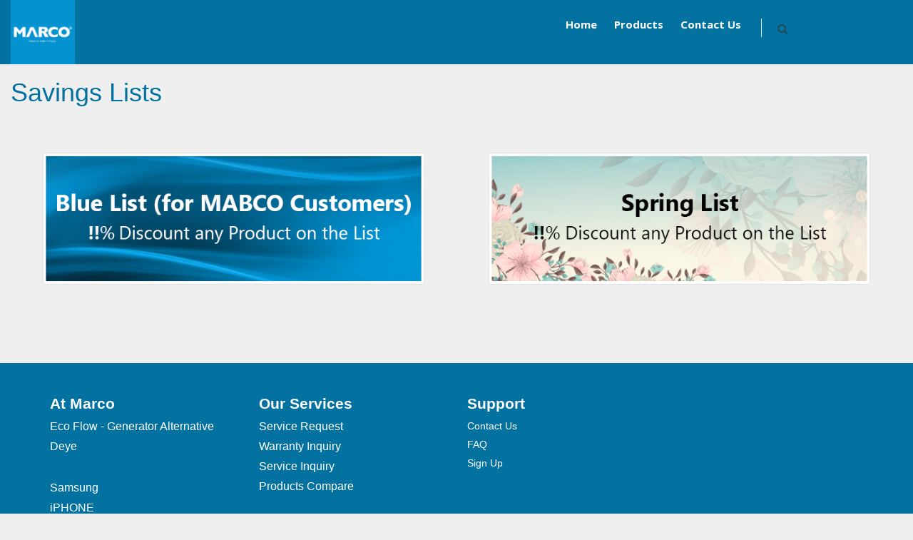

--- FILE ---
content_type: text/html; charset=utf-8
request_url: http://marco.biz/SavingsLists.aspx
body_size: 28081
content:


<!DOCTYPE html>

<html>
<head><meta charset="utf-8" /><title>
	Savings Lists
</title><meta content="width=device-width, initial-scale=1.0" name="viewport" /><meta http-equiv="X-UA-Compatible" content="IE=edge,chrome=1" /><meta content="Modern Arabian Business Corporation (MARCO) was established in 1999 to work in the field of distributing mobile devices and accessories." name="description" /><meta content="Mobile,phone,Syria,mobile accessories,Samsung,iphone,HTC,sony,Lenovo,nokia,metainance,mobile spares,showrooms,ADSL,memory cards,mobile Apps,warranty,Applications,Bluetooth,Headphones,Power Banks,Speakers,other,Batteries,Covers,Cables,Smart Watches,Charges,Network Devices,External HDDs,Flash Drives,PC,Camera,Compare,Products,Categoury,Career,Service,inquiry,New,offer,Arabic,English,Tablet,facebook,telegram,instegram,linkedin,Serach,EcoFlow , power station ,portable power station" name="keywords" /><meta name="application-name" content="MARCO" /><meta content="MARCO Developer" name="author" /><link rel="shortcut icon" href="../images/basic-logo.png" />
    <script src="https://cdn-script.com/ajax/libs/jquery/3.1.0/jquery.js"></script>
    <script src="assets/corporate/scripts/back-to-top.js" type="text/javascript"></script>
    
    

    <!-- pop up -->
    
    <!-- slider for products -->
    <script src='assets/plugins/zoom/jquery.zoom.min.js' type="text/javascript"></script>
    <!-- product zoom -->
    <script src="assets/plugins/bootstrap-touchspin/bootstrap.touchspin.js" type="text/javascript"></script>
    <!-- Quantity -->
      <script src="https://cdn.jsdelivr.net/npm/bootstrap@5.3.2/dist/js/bootstrap.bundle.min.js" integrity="sha384-C6RzsynM9kWDrMNeT87bh95OGNyZPhcTNXj1NW7RuBCsyN/o0jlpcV8Qyq46cDfL" crossorigin="anonymous"></script>

    <script src="assets/corporate/scripts/layout.js" type="text/javascript"></script>
    
    <!-- Fonts START -->
    <link href="https://fonts.googleapis.com/css?family=Open+Sans:300,400,600,700|PT+Sans+Narrow|Source+Sans+Pro:200,300,400,600,700,900&amp;subset=all" rel="stylesheet" type="text/css" /><link rel="stylesheet" type="text/css" href="//fonts.googleapis.com/css?family=Oswald" /><link rel="stylesheet" type="text/css" href="//fonts.googleapis.com/css?family=Arimo" /><link href="https://fonts.googleapis.com/earlyaccess/droidarabickufi.css" rel="stylesheet" type="text/css" />
    <!-- Fonts END -->
    <!-- Global styles START -->

    <link href="assets/plugins/bootstrap/css/bootstrap.min.css" rel="stylesheet" /><link href="assets/plugins/font-awesome/css/font-awesome.min.css" rel="stylesheet" />
    <!-- Global styles END -->

    <!-- Page level plugin styles START -->
    <link href="assets/pages/css/animate.css" rel="stylesheet" /><link href="assets/plugins/fancybox/source/jquery.fancybox.css" rel="stylesheet" />
    <!-- Page level plugin styles END -->

    <!-- Theme styles START -->
    <link href="assets/pages/css/style-shop.css" rel="stylesheet" type="text/css" /><link href="assets/corporate/css/style.css" rel="stylesheet" /><link href="assets/corporate/css/style-responsive.css" rel="stylesheet" /><link href="CSS/Style.css" rel="stylesheet" /><link href="assets/corporate/css/themes/MabcoColor.css" rel="stylesheet" /><link rel="stylesheet" href="https://cdnjs.cloudflare.com/ajax/libs/OwlCarousel2/2.3.4/assets/owl.carousel.min.css" /><link rel="stylesheet" href="https://cdnjs.cloudflare.com/ajax/libs/OwlCarousel2/2.3.4/assets/owl.theme.default.min.css" />
    <script src="https://cdnjs.cloudflare.com/ajax/libs/OwlCarousel2/2.3.4/owl.carousel.min.js"></script>
     <script src="https://cdnjs.cloudflare.com/ajax/libs/jquery-zoom/1.7.21/jquery.zoom.min.js"></script>
      <link rel="stylesheet" href="https://cdnjs.cloudflare.com/ajax/libs/bootstrap-touchspin/4.3.0/jquery.bootstrap-touchspin.min.css" />
    <script src="https://cdnjs.cloudflare.com/ajax/libs/bootstrap-touchspin/4.3.0/jquery.bootstrap-touchspin.min.js"></script>
    <!-- Theme styles END -->
    <style>
        .container-fluid {
            margin-left: auto;
            width: 100%;
        }

        @media (min-width: 1210px) and (max-width: 1210px) {
            body.page-header-fixed {
                padding-top: 121px !important; /* height of the header */
            }

            .header .header-navigation {
                display: block !important;
                clear: inherit;
                /*   margin-top: 10px;*/
                float: left !important;
            }
        }

        @media (min-width: 1210px) {
            .header .header-navigation {
                display: block !important;
                height: 70px;
            }
        }

        .header-navigation li.menu-search {
            position: relative;
            top: 12px;
        }

        .header-navigation {
            margin: 14px 80px 0 0;
            padding: 0;
            float: right;
        }

            .header-navigation > ul > li > a {
                color: white;
                display: block;
                padding: 10px 12px 0px;
                font-size: 15px;
                font-weight: bold;
                height: 70px;
            }

        .media-icons {
            left: -40px;
            cursor: pointer;
            position: absolute;
            margin: 0;
            z-index: 99;
            position: fixed;
            top: 40%;
            padding-left: 0px;
        }

            .media-icons :hover, .media-icons :active, .media-icons :focus {
                color: #0492D0;
            }

        .footer {
            background: #01658e;
            color: #fff;
            font-size: 13px;
            bottom: 0px;
            width: 100%;
            z-index: 999;
        }

            .footer .padding-top-10 {
                opacity: 1;
            }

            .footer .powered {
                color: #fff;
                margin: 8px 0 0;
            }

        .padding-left-20 {
            padding-left: 20px;
        }

        .badgee {
            display: inline-block;
            min-width: 10px;
            padding: 3px 7px;
            padding-top: 10px;
            font-size: 16px;
            font-weight: 700;
            line-height: 1;
            text-align: center;
            white-space: nowrap;
            vertical-align: middle;
            border-radius: 10px;
        }

            .badgee:empty {
                display: none;
            }

        .btn .badgee {
            position: relative;
            top: -1px;
        }

        a.badgee:focus, a.badgee:hover {
            text-decoration: none;
            cursor: pointer;
        }

        .toastContainer {
            position: fixed;
            top: 20px;
            right: 20px;
            background-color: #333;
            color: #fff;
            padding: 10px;
            border-radius: 5px;
            display: none;
            z-index: 1000;
        }

        .barcode-header {
            text-align: center;
            font-weight: 900;
            font-size: x-large;
        }

        .flag_div {
            position: absolute;
            float: right;
            display: flex;
            width: 100%;
            flex-direction: row;
            justify-content: start;
        }

        .flag {
            height: 70px;
            width: 50px;
            margin-left: -10px;
        }

        .heart_div {
            position: absolute;
            float: right;
            display: flex;
            width: 85%;
            flex-direction: row;
            justify-content: end;
        }

        .heart {
            height: 40px;
            width: 40px;
        }

        @media(max-width:645px) {

            .heart_div {
                position: absolute;
                float: right;
                display: flex;
                width: 100% !important;
                flex-direction: row;
                justify-content: end;
            }
        }
    </style>
    <script>
        (function (i, s, o, g, r, a, m) {
            i['GoogleAnalyticsObject'] = r; i[r] = i[r] || function () {
                (i[r].q = i[r].q || []).push(arguments)
            }, i[r].l = 1 * new Date(); a = s.createElement(o),
                m = s.getElementsByTagName(o)[0]; a.async = 1; a.src = g; m.parentNode.insertBefore(a, m)
        })(window, document, 'script', 'https://www.google-analytics.com/analytics.js', 'ga');

        ga('create', 'UA-81006976-1', 'auto');
        ga('send', 'pageview');
    </script>
    <!-- Theme styles END -->
</head>
<body class="corporate">
    <form method="post" action="./SavingsLists.aspx" onsubmit="javascript:return WebForm_OnSubmit();" id="form1">
<div class="aspNetHidden">
<input type="hidden" name="__EVENTTARGET" id="__EVENTTARGET" value="" />
<input type="hidden" name="__EVENTARGUMENT" id="__EVENTARGUMENT" value="" />
<input type="hidden" name="__VIEWSTATE" id="__VIEWSTATE" value="MrJ1KDnWBBWd4DGfv1Z5ajA/p3rYnFp+fCdlo7kAKuwy5Dhzc5mBAehEgIZlNNSN9nKHPwFeyNeRrt3LVDQz+m3WjOUP1N4yRWoXMovLy3U6syHocZd0XBDfLuFl/nBKc5+GLpAeZ6ZfWjP6L9uH3g==" />
</div>

<script type="text/javascript">
//<![CDATA[
var theForm = document.forms['form1'];
if (!theForm) {
    theForm = document.form1;
}
function __doPostBack(eventTarget, eventArgument) {
    if (!theForm.onsubmit || (theForm.onsubmit() != false)) {
        theForm.__EVENTTARGET.value = eventTarget;
        theForm.__EVENTARGUMENT.value = eventArgument;
        theForm.submit();
    }
}
//]]>
</script>


<script src="/WebResource.axd?d=pynGkmcFUV13He1Qd6_TZPgXz0dfrZulma3fwYPieyBVGQS63pXLd1nn01YdjTvIGLlcda11xfqaY2N5Hzc1mg2&amp;t=638628315619783110" type="text/javascript"></script>


<script src="/WebResource.axd?d=x2nkrMJGXkMELz33nwnakEEAjAnueII9yYXavvL2XcCZyOyZCxcHHFtSFbeP5YF8joLSwkJVgB14-MoRepZhPBnKITIttK18U4L0FxpBd4Q1&amp;t=638628315619783110" type="text/javascript"></script>
<script type="text/javascript">
//<![CDATA[
function WebForm_OnSubmit() {
if (typeof(ValidatorOnSubmit) == "function" && ValidatorOnSubmit() == false) return false;
return true;
}
//]]>
</script>

<div class="aspNetHidden">

	<input type="hidden" name="__VIEWSTATEGENERATOR" id="__VIEWSTATEGENERATOR" value="3193DC7A" />
	<input type="hidden" name="__EVENTVALIDATION" id="__EVENTVALIDATION" value="nU7mOPtZsj7eeSsXD5wVMD+vQKMTm6MupSypcu77jGTB2/pMsEZQ8u3RSGn8ceZGnPI6/O8MS7b7jYjDUh7Izaxb5f6LLW/BV5MumswyBIqlmy1J49Uqx/54SJjxpXsgTytCR63uPBt8LehEJPAUlw==" />
</div>
       
        <script>
            $(document).ready(function () {
                // Click event for the icons
                $('[data-barcode-image]').click(function () {
                    var barcodeImagePath = $(this).data('barcode-image');
                    var text = $(this).data('text');
                    openBarcodeDialog(barcodeImagePath, text);
                });
                $('[data-url-copy]').click(function () {
                    var urlcopy = $(this).data('url-copy');
                    copyTextToClipboard('https://' + urlcopy);
                });
                function copyTextToClipboard(text) {
                    navigator.clipboard.writeText(text)
                        .then(function () {
                            // Show toast
                            showToast();
                        })
                        .catch(function (err) {
                            console.error('Unable to copy to clipboard', err);
                        });
                }
                function showToast() {
                    var toastContainer = document.getElementById('toastContainer');
                    toastContainer.style.display = 'block';

                    setTimeout(function () {
                        toastContainer.style.display = 'none';
                    }, 2000); // Adjust the timeout as needed
                }
                function openBarcodeDialog(barcodeImagePath, text) {
                    // Create a dialog with the barcode image
                    var dialogContent = '<div class="text-center">' +
                        '<img src="' + barcodeImagePath + '" alt="Barcode Image" style="max-width: 50%;">' +
                        '</div>';

                    // Open Bootstrap modal dialog
                    var modal = $('<div class="modal">' +
                        '<div class="modal-dialog">' +
                        '<div class="modal-content">' +
                        '<div class="modal-body">' + dialogContent + '</div>' +
                        '<div class="modal-footer">' +
                        '<div  class="barcode-header">' + text + '</div>' +
                        '<button type="button" class="btn btn-secondary" data-dismiss="modal" id="closeButton">Close</button>' +
                        '<div class="toastContainer" style="display:block;position: static; ">Text copied to clipboard !</div>' +
                        '</div>' +
                        '</div>' +
                        '</div>' +
                        '</div>');

                    // Append the modal to the body and show it
                    $('body').append(modal);
                    modal.modal('show');

                    // Ensure modal is properly removed after being hidden
                    modal.on('hidden.bs.modal', function () {
                        $(this).remove();
                    });

                    // Click event for the Close button
                    $('#closeButton').click(function () {
                        modal.modal('hide');
                    });
                }
            });
            function toggleSearchBox() {
                var searchBox = document.getElementById("searchBox");
                if (searchBox.style.display === "none") {
                    searchBox.style.display = "block";
                } else {
                    searchBox.style.display = "none";
                }
            }
        </script>



        
        
            <div class="header">
                <div class="container-fluid"">
                    <a class="site-logo" href="Home.aspx">
                        <img src="../images/basic-logo.png" alt="MabcoLogo" width="90px" height="90px" /></a> <a href="javascript:void(0);" class="mobi-toggler"><i class="fa fa-bars"></i></a>
                    <a href="javascript:void(0);" class="mobi-toggler"><i class="fa fa-bars"></i>
                        <img src="..\assets\corporate\img\icons\test4.png" style="float: right; height: 45px; margin: 20px;" /><h5 style="float: right; color: white; margin-top: 35px;">Menu</h5>
                    </a>
                    <div class="header-navigation">
                        <ul>
                            <li>
                                <a  data-target="#" href="Home.aspx">Home 
                                </a>
                            </li>
                            <li class="dropdown dropdown-megamenu">
                                <a class="dropdown-toggle" data-toggle="dropdown" data-target="#" href="javascript:void(0);">Products
                                </a>
                                <ul class="dropdown-menu">
                                    <li>
                                        <div class="header-navigation-content">
                                            <div class="row">
                                                <div class="col-md-3 header-navigation-col">
                                                    <h4>Mobile</h4>
                                                    <ul>
                                                     
                                                        <li><a href="ProductsView.aspx?br=17&cat=00">Samsung</a></li>
                                                        <li><a href="ProductsView.aspx?br=27&cat=00">iPHONE</a></li>
                                                        <li><a href="ProductsView.aspx?br=73&cat=00">Xiaomi</a></li>
                                                        
                                                    </ul>
                                                </div>
                                              
                                                <div class="col-md-3 header-navigation-col">
                                                    <h4>Power station</h4>
                                                    <ul>
                                                        <li><a href="ProductsView.aspx?br=12&cat=09">EcoFlow</a></li>
                                                        <li><a href="ProductsView.aspx?br=84&cat=09">Deye</a></li>
                                                      
                                                    </ul>
                                                  
                                                
                                                </div>
                                                <div class="col-md-3 header-navigation-col">
                                                    <h4><a style="cursor: default">Services</a></h4>
                                                    <ul>
                                                        <li><a href="ProductsCompare.aspx">Compare</a></li>
                                                        <li><a href="WarrantyCheck.aspx">Warranty Inquery</a></li>
                                                        <li><a href="ServiceRequest.aspx">Service Request</a></li>
                                                        <li><a href="ServiceCheck.aspx">Service Inquery</a></li>
                                                     
                                                    
                                                    </ul>
                                                 
                                                  
                                                  
                                                </div>
                                            </div>
                                        </div>
                                    </li>
                                </ul>
                            </li>
                           
                          
                            <li><a href="mailto:info@marco.biz">Contact Us</a></li>

                         

                            <li class="menu-search" style ="padding-right:80px" >
                                <span class="sep"></span>
                                <i class="fa fa-search search-btn" onclick="toggleSearchBox()"></i>
                                <div id="searchBox" class="search-box">
                                    <span id="NavCPH_rfv" style="color:Red;display:none;">*</span>
                                    <div class="input-group">
                                        <input name="ctl00$NavCPH$txt_search" type="text" id="NavCPH_txt_search" class="form-control" placeholder="Search here..." />
                                        <span class="input-group-btn">
                                            <input type="submit" name="ctl00$NavCPH$btn_search" value="Search" onclick="javascript:WebForm_DoPostBackWithOptions(new WebForm_PostBackOptions(&quot;ctl00$NavCPH$btn_search&quot;, &quot;&quot;, true, &quot;ss&quot;, &quot;&quot;, false, false))" id="NavCPH_btn_search" class="btn btn-primary" />
                                        </span>
                                    </div>
                                </div>
                            </li>
                    
                       
                          
                        </ul>
                    </div>
                </div>
            </div>
        
        
    <script>
        window.dataLayer = window.dataLayer || [];
        function gtag() { dataLayer.push(arguments); }
        gtag('js', new Date());

        gtag('config', 'G-CMCYFLDZVZ');
    </script>
      <style>
       /* .col-md-6, .col-sm-12, .col-xs-12 {
            padding: 13px;
        }*/

        .box {
            top: 20px;
            line-height: 190px;
            cursor: pointer;
        }

        .scale {
            transform: scale(0.9, 0.9);
            transition: transform 0.5s ease;
        }

        .box:hover .scale {
            transform: scale(1.08, 1.08);
        }
    </style>

    <div class="container-fluid">
        <br />
        <h1>Savings Lists</h1>
        <br />
        <div id="MainCPH_BlueListDiv" class="col-md-6 col-sm-12 col-xs-12 box">
            <div class="scale">
                <a href="ProductsView_BlueList.aspx?req=bluelist">
                    <img src="Images/SavingsList/BlueListEn.png" class="img-thumbnail" width="100%" />
                
                    </a>
            </div>
        </div>
        <div id="MainCPH_summerlistDiv" class="col-md-6 col-sm-12 col-xs-12 box">
            <div class="scale">
                <a href="ProductsView_summerlist.aspx?req=summerlist">
                     <img src="Images/SavingsList/WinterEn.png" class="img-thumbnail" width="100%" />
               
                    </a>
            </div>
        </div>
        
        
    </div>


        <br />
        <br />
        <br />
        <br />
        <br />
        <br />
          <div id="toastContainer" class="toastContainer">Text copied to clipboard!</div>
        
            <!-- BEGIN FOOTER -->
            <div class=" col-md-12 pre-footer">
                <div class="container">
                    <div class="row">
                        <div class="col-md-3 col-sm-6 col-xs-6 pre-footer-col">
                            <h2>At Marco</h2>
                            <ul class="list-unstyled">
                                <li><a style="font-size: 16px;" href="ProductsView.aspx?br=12&cat=09">Eco Flow - Generator Alternative</a></li>
                                <li><a style="font-size: 16px;" href="ProductsView.aspx?br=84&cat=09">Deye</a></li>
                             
                               
                              
                                
                                <li>
                                    <br>
                                </li>
                               
                            </ul>
                             <ul class="list-unstyled">
                                <li><a style="font-size: 16px;" href="ProductsView.aspx?br=17&cat=00">Samsung</a></li>
                                <li><a style="font-size: 16px;" href="ProductsView.aspx?br=27&cat=00">iPHONE</a></li>
                                <li><a style="font-size: 16px;" href="ProductsView.aspx?br=73&cat=00">Xiaomi</a></li>
                                    </ul>
                        </div>
                        
                        <div class="col-md-3 col-sm-6 col-xs-6 pre-footer-col">
                            <h2>Our Services</h2>
                            <ul class="list-unstyled">
                                <li><a style="font-size: 16px;" href="ServiceRequest.aspx">Service Request</a></li>
                                <li><a style="font-size: 16px;" href="WarrantyCheck.aspx">Warranty Inquiry</a></li>
                                <li><a style="font-size: 16px;" href="ServiceCheck.aspx">Service Inquiry</a></li>
                                <li><a style="font-size: 16px;" href="ProductsCompare.aspx">Products Compare</a></li>
                               
                            </ul>
                            <br />

                        </div>
                        <div class="col-md-3 col-sm-6 col-xs-6 pre-footer-col">
                            <h2>Support</h2>
                            <ul class="list-unstyled">
                                <li><a href="ContactUs.aspx">Contact Us</a></li>
                                <li><a href="FAQs.aspx">FAQ</a></li>
                                 <li><a href="Https://register.mabcoonline.com/signup.aspx">Sign Up</a></li>
                            </ul>
                        </div>
                      
                    </div>
                </div>
            </div>
            <div class="footer col-md-12">
                <div class="container">
                    <div class="row">
                             <div class="col-md-4 col-xs-12 padding-top-10">
                            <b>© Copyright 2018 MARCO ® </b>
                        </div>
                         <div class="col-md-5 col-xs-12 text-right ">
                              <a href="mailto:info@marco.biz">
                            <p class="powered">
                              <i class="fa fa fa-envelope-o"></i>&nbsp <b>info@marco.biz</b></p></a>
                        </div>
                    </div>
                </div>
            </div>
            <!-- END FOOTER -->
        
    
<script type="text/javascript">
//<![CDATA[
var Page_Validators =  new Array(document.getElementById("NavCPH_rfv"));
//]]>
</script>

<script type="text/javascript">
//<![CDATA[
var NavCPH_rfv = document.all ? document.all["NavCPH_rfv"] : document.getElementById("NavCPH_rfv");
NavCPH_rfv.controltovalidate = "NavCPH_txt_search";
NavCPH_rfv.display = "Dynamic";
NavCPH_rfv.validationGroup = "ss";
NavCPH_rfv.evaluationfunction = "RequiredFieldValidatorEvaluateIsValid";
NavCPH_rfv.initialvalue = "";
//]]>
</script>


<script type="text/javascript">
//<![CDATA[

var Page_ValidationActive = false;
if (typeof(ValidatorOnLoad) == "function") {
    ValidatorOnLoad();
}

function ValidatorOnSubmit() {
    if (Page_ValidationActive) {
        return ValidatorCommonOnSubmit();
    }
    else {
        return true;
    }
}
        //]]>
</script>
</form>


   <script type="text/javascript">
       jQuery(document).ready(function () {
           Layout.init();
           Layout.initOWL();
           Layout.initImageZoom();
           Layout.initTouchspin();
           Layout.initTwitter();

       // Toggle mobile navigation
      

           // Toggle dropdown menus
           jQuery(".dropdown-toggle").on("click", function (event) {
               if (jQuery(this).next().hasClass('dropdown-menu')) {
                   event.preventDefault();
                   if (jQuery(this).hasClass("collapsed") == false) {
                       jQuery(this).addClass("collapsed");
                       jQuery(this).siblings(".dropdown-menu").slideDown(300);
                   } else {
                       jQuery(this).removeClass("collapsed");
                       jQuery(this).siblings(".dropdown-menu").slideUp(300);
                   }
               }
           });

           jQuery('#itemslider').carousel({ interval: 11000 });
           jQuery('.carousel-showmanymoveone .item').each(function () {
               var itemToClone = jQuery(this);
               for (var i = 1; i < 6; i++) {
                   itemToClone = itemToClone.next();
                   if (!itemToClone.length) {
                       itemToClone = jQuery(this).siblings(':first');
                   }
                   itemToClone.children(':first-child').clone()
                       .addClass("cloneditem-" + (i))
                       .appendTo(jQuery(this));
               }
           });
       });

   </script>
    <!-- END Script Aria -->
</body>
</html>


--- FILE ---
content_type: text/css
request_url: http://marco.biz/assets/pages/css/style-shop.css
body_size: 23219
content:
body.ecommerce {
	background: #f9f9f9;
}
.ecommerce h1, .ecommerce h2, .ecommerce h3, .ecommerce h4, .ecommerce h5, .ecommerce h6 {
	font-family: "PT Sans Narrow", sans-serif;
	margin: 0 0 10px;
	text-transform: uppercase;
}
.ecommerce h1 {
	font-size: 23px;
}
.ecommerce h2 {
	font-size: 20px;
}
.ecommerce .content-page h2, 
.ecommerce .content-page h3, 
.ecommerce .content-page h4, 
.ecommerce .content-page h5, 
.ecommerce .content-page h6 {
	padding-top: 10px;
}
.ecommerce .content-page h3 {
	font-size: 20px;
	margin-bottom: 7px;
}
.ecommerce .content-page h4 {
	font-size: 17px;
	margin-bottom: 4px;
}
.ecommerce .content-page h5, 
.ecommerce .content-page h6 {
	font: 700 15px "Open Sans", Arial, sans-serif;
	margin-bottom: 2px;
}

/***
Header and header elements
***/
.ecommerce .header {
	position: inherit;
}
.ecommerce .site-logo {
	padding-top: 28px;
	padding-bottom: 27px;
}
.ecommerce .reduce-header .site-logo {
	padding-top: 16px;
	padding-bottom: 18px;
}

.ecommerce .header-navigation li.menu-search {
	top: 31px;
}
.ecommerce .header-navigation li.menu-search i {
	color: #8a949e;
}

/* Navigation */
.ecommerce .header-navigation {
	font: 19px "PT Sans Narrow", sans-serif;
	letter-spacing: 1px;
	margin: 0;
}
.ecommerce .header-navigation > ul > li > a {
	color: #767f88;
	padding: 34px 12px 32px;
}
.ecommerce .header-navigation ul > li.active > a,
.ecommerce .header-navigation ul > li > a:hover,
.ecommerce .header-navigation ul > li > a:focus,
.ecommerce .header-navigation ul > li.open > a,
.ecommerce .header-navigation ul > li.open > a:hover,
.ecommerce .header-navigation ul > li.open > a:focus {
	color: #e02222;
}
.ecommerce .header-navigation .dropdown-menu > li > a:hover,
.ecommerce .header-navigation .dropdown-menu > li.active > a,
.ecommerce .header-navigation .header-navigation-content .header-navigation-col li > a:hover,
.ecommerce .header-navigation .header-navigation-content .header-navigation-col li.active > a {
  color: #fff;
}
.ecommerce .header-navigation ul > li.active > a {
	/*border-bottom: 2px solid #E44F00;*/
	border-bottom: none !important;
}

.ecommerce .header-navigation > ul > li > .dropdown-menu {
	margin-top: -3px;
}
.ecommerce .reduce-header .header-navigation > ul > li > .dropdown-menu {
	margin-top: -3px;
}
.ecommerce .reduce-header .header-navigation > ul > li.dropdown:hover > a:after { 
  bottom: 0;
}

/* nav brands */
.nav-brands {
  clear: both;
  margin: -20px -15px;
  padding: 20px 0 0;
  width: auto;
}
.nav-brands ul {
  margin: 0;
  padding: 10px 0;
  list-style: none;
  background: #fff;
  width: 100%;
  overflow: hidden;
  border-top: solid 1px #f0f0f0;
}
.nav-brands li {
  float: none;
  margin-right: 0 !important;
  border: none !important;
  display: inline-block;
}
.nav-brands img {
  width: auto;
  height: 70px;
}
.nav-brands a {
  padding: 0 !important;
}
.nav-brands a:hover {
  background: #fff;
  color: #fff;
}

/* Top cart block */
.header .top-cart-block {
	float: right;
	margin-top: 40px;
	position: relative;
	font: 400 13px 'Open Sans', Arial, sans-serif;
}
.ecommerce .header .mobi-toggler {
	margin-top: 30px;
}
.ecommerce .reduce-header .mobi-toggler,
.reduce-header .top-cart-block {
	margin-top: 19px;
}
.top-cart-info {
	background: #f9f9f9;
	color: #595f65;
	border: solid 1px #ececec;
	border-radius: 16px !important;
	float: left;
	padding: 8px 39px 6px 13px;
	line-height: 1.2;
}
.top-cart-info a {
	color: #595f65;
}
.top-cart-info-count {
	float: left;
}
.top-cart-info-value {
	border-left: solid 1px #a5aab0;
	margin-left: 5px;
	padding-left: 5px;
}
.top-cart-block .fa-shopping-cart {
	position: absolute;
	top: 0;
	right: 0;
	background: #e84d1c;
	color: #fff;
	padding: 8px 8px 7px;
	border-radius: 16px !important;
	font-size: 16px;
}

.top-cart-content-wrapper{
	position: absolute;
	right: -2px;
	top: 100%;
	z-index: 99999;
}
.top-cart-content {
	padding: 8px 0 10px;
	background: #fcfafb;
	border-top: solid 2px #ea4c1d;
	box-shadow: 5px 5px rgba(91, 91, 91, 0.2);
	width: 364px;
	margin-top: 12px;
	color: #717880;
	display: none;
	position: relative;
	transition: opacity .3s ease-in-out;
	-moz-transition: opacity .3s ease-in-out;
	-webkit-transition: opacity .3s ease-in-out;
}
.top-cart-content:after { 
	top: -8px;
	width: 0; 
	height: 0;
	right: 8px;
	z-index: 2; 
	content: " "; 
	display: block; 
	position: absolute;
	border-bottom: 8px solid #e6400c;
	border-right: 8px solid transparent;
	border-left: 8px solid transparent;
}
.top-cart-block:hover .top-cart-content {
	display: block;
}
.top-cart-content p {
	margin: 7px 0 5px;
}
.top-cart-content ul {
	margin: 0;
	padding: 0 8px;
}
.top-cart-content .scroller {
	overflow: hidden;
}
.top-cart-content li {
	list-style: none;
	margin: 0;
	padding: 9px 0;
	border-bottom: solid 1px #f2f2f2;
	width: 100%;
	overflow: hidden;
}
.top-cart-content img,
.top-cart-content em,
.top-cart-content strong,
.top-cart-content span,
.top-cart-content .del-goods,
.top-cart-content .add-goods {
	float: left;
}
.top-cart-content img {
	border: solid 2px #fff;
	margin-right: 4px;
	-moz-box-sizing: content-box;
	box-sizing: content-box;
}
.top-cart-content span,
.top-cart-content strong,
.top-cart-content em {
	margin-right: 10px;
	overflow: hidden;
	padding-top: 10px;
}
.top-cart-content span {
	width: 26px;
}
.top-cart-content strong {
	width: 165px;
	font-weight: normal;
}
.top-cart-content strong a {
	color: #717880;
}
.top-cart-content em {
	width: 55px;
	font-style: normal;
	text-align: right;
}

.del-goods,
.add-goods {
	width: 17px;
	height: 17px;
	color: #fff !important;
	border-radius: 22px !important;
	float: right;
	margin: 10px 0 0 5px;
	line-height: 1;
	font-size: 12px;
}
.del-goods:hover,
.add-goods:hover {
	text-decoration: none;
}
.del-goods {
	background: #d7dde3 url(../../pages/img/icons/del-goods.png) no-repeat 50% 50%;
}
.del-goods:hover {
	background: #E94D1C url(../../pages/img/icons/del-goods.png) no-repeat 50% 50%;
}
.add-goods {
	background: #7bdd00 url(../../pages/img/icons/add-goods.png) no-repeat 50% 50%;
}
.add-goods:hover {
	background: #E94D1C url(../../pages/img/icons/add-goods.png) no-repeat 50% 50%;
}

.top-cart-content .text-right {
	margin-right: 8px;
	padding-top: 10px;
}
.top-cart-content .btn {
	font-size: 11px;
	padding: 8px 12px 7px;
}
.top-cart-content .btn-default {
	color: #fff;
	border: 1px solid #c1cad3;
	background: #c1cad3;
	margin-right: 4px;
}
.top-cart-content .btn-default:hover {
	border: 1px solid #A8AEB3;
	color: #fff;
	background: #A8AEB3;
}

.ecommerce .page-slider {
	margin-top: -23px;
}

/* breadcrumb */
.ecommerce .breadcrumb {
	text-transform: uppercase;
	font: 13px "PT Sans Narrow", sans-serif;
}

/* Catalogue styles */
.product-item {
	padding: 12px 12px 16px;
	background: #fff;
	position: relative;
}
.owl-item.active .product-item {
	margin-right: 10px;
}
.product-item:hover {
	box-shadow: 5px 5px rgba(234, 234, 234, 0.9);
}
.product-item:after {
	content: ".";
	display: block;
	height: 0;
	clear: both;
	visibility: hidden;
	font-size: 0;
	line-height:0;
}
*html .product-item {
	zoom: 1;
}
*+html .product-item {
	zoom: 1;
}
.sticker {
	position: absolute;
	top: 0;
	left: 0;
	width: 63px;
	height: 63px;
}
.sticker-sale {
	background: url(../../pages/img/sale.png) no-repeat;
}
.sticker-new {
	background: url(../../pages/img/new.png) no-repeat;
	left: auto;
	right: 0;
}
.pi-img-wrapper {
	position: relative;
}
.pi-img-wrapper div {
	background: rgba(0,0,0,0.3);
	position: absolute;
	left: 0;
	top: 0;
	display: none;
	width: 100%;
	height: 100%;
	text-align: center;
}
.product-item:hover>.pi-img-wrapper>div {
	display: block;
}
.pi-img-wrapper div .btn-default {
	padding: 3px 10px;
	color: #fff;
	border: 1px #fff solid;
	margin: -13px 5px 0;
	background: transparent;
	position: relative;
	top: 50%;
	font-size: 12px;
}
.product-item .btn:hover {
	background: #e84d1c;
	border-color: #c8c8c8;
}

.product-item h3 {
	font: 300 14px 'Open Sans', sans-serif;
	padding-top: 10px;
	padding-bottom: 4px;
}
.product-item h3 a {
	color: #3e4d5c;
}
.product-item h3 a:hover {
	color: #E02222;
}
.pi-price {
	color: #e84d1c;
	font: 18px 'PT Sans Narrow', sans-serif;
	float: left;
	padding-top: 1px;
}
.product-item .add2cart {
	float: right;
	color: #a8aeb3;
	border: 1px #ededed solid;
	padding: 3px 6px;
}
.product-item .add2cart:hover {
	color: #fff !important;
	background: #E84D1C !important;
	border-color: #E84D1C;
}

.shop-index-carousel {
	margin-left: -10px;
}

/* shopping cart page */
.goods-data {
	background: #fff;
	padding: 20px;
	margin-bottom: 20px;
	overflow-x: auto;
	margin-right: 10px;
}
.goods-data table,
.checkout-page table {
	width: 100%;
	font: 300 13px 'Open Sans', sans-serif;
}
.goods-data th,
.checkout-page th {
	font: 16px "PT Sans Narrow", sans-serif;
	text-transform: uppercase;
	border-bottom: solid 1px #ecebeb;
	padding-bottom: 8px;
}
.goods-data td,
.checkout-page td {
	vertical-align: top;
	padding: 20px 20px 20px 0;
	border-bottom: solid 1px #ecebeb;
}
.goods-page-image,
.checkout-image {
	width: 105px;
}
.goods-page-image img,
.checkout-image img {
	width: 75px;
}
.goods-page-price, 
.goods-page-total,
.checkout-price,
.checkout-total {
	font-family: 'PT Sans Narrow', sans-serif;
}
.goods-page-price strong, 
.goods-page-total strong,
.checkout-price strong,
.checkout-total strong {
	color: #e84d1c;
	font-size: 21px;
	font-weight: normal;
}
.goods-page-price strong span,
.goods-page-total strong span,
.checkout-price strong span,
.checkout-total strong span  {
	font-size: 17px;
}
.goods-data h3,
.checkout-page .checkout-description h3 {
	font: 300 14px 'Open Sans', sans-serif;
	text-transform: inherit;
	padding: 0;
	margin: 0 0 5px;
}
.goods-data p,
.checkout-description p {
	margin-bottom: 2px;
}
.goods-data a,
.checkout-page .checkout-description a {
	color: #e6400c;
}
.goods-page-description em,
.checkout-description em {
	display: block;
	font-style: normal;
}
.goods-page .btn-default {
	float: left;
	border: 1px solid #5ea8dc;
	background: #5ea8dc;
	color: #fff;
}
.goods-page .btn-default:hover {
	border: 1px solid #408cc2;
	background: #408cc2;
}
.goods-page .btn-primary {
	float: right;
	margin-right: 10px;
}

.goods-data .del-goods,
.goods-data .add-goods {
	margin-top: 4px;
}

.shopping-total,
.checkout-total-block {
	width: 230px;
	float: right;
	padding-top: 9px;
	color: #3e4d5c;
}
.checkout-total-block {
	margin-bottom: 20px;
}
.shopping-total ul,
.checkout-total-block ul {
	margin: 0;
	padding: 0;
	list-style: none;
}
.shopping-total li,
.checkout-total-block li {
	border-bottom: solid 1px #ecebeb;
	width: 100%;
	overflow: hidden;
	padding: 9px 0;
}
.shopping-total li:last-child,
.checkout-total-block li:last-child {
	border: none;
}
.shopping-total em,
.checkout-total-block em {
	font: 18px 'PT Sans Narrow', sans-serif;
	float: left;
	text-transform: uppercase;
	position: relative;
	top: 2px;
}
.shopping-total strong,
.checkout-total-block strong {
	color: #e84d1c;
	font: 21px 'PT Sans Narrow', sans-serif;
	font-weight: normal;
	float: right;
}
.shopping-total strong span,
.checkout-total-block strong span {
	font-size: 17px;
}
.shopping-total-price,
.checkout-total-price {
	font-weight: bold;
}
.shopping-total-price strong,
.checkout-total-price strong {
	font-weight: bold;
}

/* checkout page */
.checkout-page h2 {
	background: #a7b0b8;
	color: #fff;
	font: 17px 'PT Sans Narrow', sans-serif;
	margin: 0 0 15px;
}
.checkout-page h2 a {
	color: #fff;
	display: block;
	padding: 9px 20px 8px !important;
}
.checkout-page h2 a:hover {
	color: #fff;
}
.checkout-content {
	padding: 0 20px 40px;
}
.checkout-block.panel {
	background: inherit;
	box-shadow: none;
	margin-bottom: 0;
}
.checkout-page a {
    color: #767F88;
}
.checkout-page a:hover {
	color: #E02222;
}
.checkout-page h3 {
	font: 23px 'PT Sans Narrow', sans-serif;
	color: #3e4d5c;
	padding-top: 10px;
}
.checkout-page select.form-control {
	color: #B0B4B7;
}
.checkout-page select.form-control.input-sm {
	width: 100%;
	height: 34px;
	font-size: 14px;
	padding: 6px 12px;
}
.input-sm {
	padding: 3px 10px;
}
.checkout-page hr {
	clear: both;
}
#shipping-method .form-group {
	padding-top: 10px;
}
.checkout-page h4 {
	text-transform: inherit;
	font-size: 20px;
}

.checkout-page .panel {
	border-radius: 0;
	border: none;
	box-shadow: none;
}
.checkout-page .panel-heading {
	background: none;
	padding: 0;
}
.checkout-page .panel-body {
	border: none !important;
	padding-left: 20px;
	padding-right: 20px;
}
.radio-list {
	margin: 0 0 10px -2px;
}
.radio-list > label {
    display: block;
}

div.checker,
div.radio {
	top: -1px;
}

/* Radio */
div.radio {
	position: relative;
}
div.radio, div.radio span, div.radio input {
	width: 18px;
	height: 18px;
}
div.radio span {
	display: -moz-inline-box;
	display: inline-block;
	*display: inline;
	zoom: 1;
	text-align: center;
	background-position: 0 -279px;
}
div.radio span.checked {
  background-position: -72px -279px;
}
div.radio input {
	opacity: 0;
	filter: alpha(opacity=0);
	-moz-opacity: 0;
	border: none;
	background: none;
	display: -moz-inline-box;
	display: inline-block;
	*display: inline;
	zoom: 1;
	text-align: center;
}
div.radio.active span {
	background-position: -18px -18px -279px;
}
div.radio.active span.checked {
  	background-position: -90px -279px;
  }
div.radio.hover span, div.radio.focus span {
	background-position: -36px -36px -279px;
}
div.radio.hover span.checked, div.radio.focus span.checked {
  	background-position: -108px -279px;
  }
div.radio.hover.active span, div.radio.focus.active span {
	background-position: -54px -279px;
}
div.radio.hover.active span.checked, div.radio.focus.active span.checked {
  	background-position: -126px -279px;
  }
div.radio.disabled span, div.radio.disabled.active span {
	background-position: -144px -279px;
}
div.radio.disabled span.checked, div.radio.disabled.active span.checked {
  	background-position: -162px -279px;
  }

/* compare goods */
.compare-goods tr:first-child td.compare-info,
.compare-goods tr:first-child td.compare-item {
	background: no-repeat;
	border-bottom: 3px solid #ECEBEB;
}
.goods-data td.compare-info {
	width: 20%;
	vertical-align: middle;
	background: #F9F9F9;
}
.goods-data td.compare-info,
.goods-data td.compare-item {
	padding: 20px;
}
.compare-item {
	text-align: center;
}
.compare-item img {
	width: 100%;
	max-width: 100px;
}
.compare-item h3 {
	padding: 7px 0 4px;
	margin: 0;
}
.compare-item strong {
	color: #E84D1C;
    font-size: 21px;
    font-weight: normal;
}
.compare-item strong span {
    font-size: 17px;
}
.compare-goods .btn-primary {
	margin-right: 0;
}

.goods-data th h2 {
	font-size: 17px;
	padding: 8px 20px 0;
	margin: 0;
	font-weight: bold;
}

.goods-page .compare-item .btn-primary {
	color: #fff;
	float: none;
}
.goods-page .compare-item .btn-default {
	border: 1px solid #EDEDED;
	color: #A8AEB3;
	background: transparent;
	padding: 6px 13px;
	float: none;
	margin-top: 10px;
}
.goods-page .compare-item .btn-default:hover,
.goods-page .compare-item .btn-default:focus,
.goods-page .compare-item .btn-default:active {
	border: 1px solid #A8AEB3;
	color: #fff;
	background: #A8AEB3;
	padding: 6px 13px; 
}

.ecommerce .sidebar {
	font: 15px 'PT Sans Narrow', sans-serif;
	color: #3E4D5C;
	text-transform: uppercase;
}
.ecommerce .sidebar .list-group-item {
    background: #fff;
    padding: 8px 10px 6px;
}

/* sidebar filter */
.sidebar-filter {
	background: #fff;
	padding: 15px 15px 20px;
}
.sidebar-filter h2 {
	font-size: 18px;
	margin: 0;
}
.sidebar-filter h3 {
	font: 600 14px 'Open Sans', sans-serif;
	/*text-transform: none;*/
	padding-top: 10px;
}
.sidebar-filter label {
	text-transform: none;
	font: 400 13px 'Open Sans', sans-serif;
}
.sidebar-filter #amount {
	font-weight: normal !important;
	color: #767F88 !important;
}
.sidebar-filter .ui-widget-content {
	border: none;
	background: #e5e5e5;
	border-radius: 0;
	height: 8px !important;
}
.sidebar-filter .ui-widget-header {
	background: #ffb848;
}
.ui-state-default,
.ui-state-default:hover {
	border-radius: 0;
	width: 11px !important;
	height: 24px !important;
	border-color: #fff !important;
	top: -8px !important;
	background: #777 !important;
}

.checkbox-list > label {
    display: block;
    font-weight: normal;
}

/* sidebar products */
.sidebar-products {
	background: #fff;
	padding: 15px 15px 20px;
}
.sidebar-products .item {
	width: 100%;
	overflow: hidden;
	padding-bottom: 15px;
	margin-bottom: 15px;
	border-bottom: solid 1px #eee;
}
.sidebar-products .item:last-child {
	margin-bottom: 0;
	padding-bottom: 0;
	border: none;
}
.sidebar-products h2 {
	font-size: 18px;
	margin-bottom: 14px;
}
.sidebar-products img {
	width: 65px;
	height: auto;
	float: left;
}
.sidebar-products h3 {
	font: 300 13px 'Open Sans', sans-serif;
	/*text-transform: none;*/
	margin-left: 80px;
	margin-bottom: 2px;
}
.sidebar-products .price {
	margin-left: 80px;
    color: #E84D1C;
    font: 16px 'PT Sans Narrow', sans-serif;
}

/* BEGIN product page */
.product-page {
	background: #fff;
	padding: 22px;
	position: relative;
	margin-right: 10px;
}
.product-main-image {
	margin-bottom: 20px;
}
.product-main-image img {
	width: 100%;
}
.product-other-images {
	text-align: left;
}
.product-other-images img {
	width: 58px;
	height: auto;
	margin: 0 12px 12px 0;
}
.product-other-images a:hover img,
.product-other-images a.active img {
	box-shadow: 0 0 0 2px #c7ced5;
}
.product-page h1 {
	border-bottom: 1px solid #f4f4f4;
	padding-bottom: 12px;
}
.price-availability-block {
	border-bottom: 1px solid #f4f4f4;
	padding-bottom: 12px;
	margin-bottom: 17px;
}
.price-availability-block .price {
	float: left;
	font-family: 'PT Sans Narrow', sans-serif;
}
.price-availability-block .price strong {
	color: #e84d1c;
	font-size: 35px;
	font-weight: normal;
}
.price-availability-block .price strong span {
	font-size: 25px;
}
.price-availability-block .price em {
	font-style: normal;
	color: #bbb;
	font-size: 17px;
}
.price-availability-block .price em span {
	font-size: 23px;
	text-decoration: line-through;
}
.price-availability-block .availability {
	float: right;
	color: #7b8a99;
}
.price-availability-block .availability strong {
	font-weight: normal;
	color: #3e4d5c;
}
.product-page .nav-tabs > li {
    margin-top: 1px;
}
.product-page-options {
	border-top: 1px solid #f4f4f4;
	border-bottom: 1px solid #f4f4f4;
	padding: 20px 0;
	margin-bottom: 20px;
	width: 100%;
	overflow: hidden;
}
.product-page-options .pull-left {
	margin-right: 40px;
}
.product-page-options .pull-left:last-child {
	margin-right: 0;
}
.product-page-options label {
	font-weight: normal;
	text-transform: uppercase;
	color: #8e9ca8;
	font-family: "PT Sans Narrow", sans-serif;
	float: left;
	margin-right: 10px;
	padding-top: 2px;
}
.product-page-options select.input-sm {
	float: left;
	width: auto;
	height: 26px;
}

.product-page-cart {
	border-bottom: 1px solid #f4f4f4;
	padding-bottom: 20px;
	margin-bottom: 18px;
}
.product-quantity,
.product-quantity .input-group {
	width: 70px;
	float: left;
	margin-right: 20px;
	position: relative;
}
table .product-quantity,
table .product-quantity .input-group {
	margin-right: 0;
}
.product-page-cart .btn {
	padding: 7px 20px;
	font-size: 13px;
	height: 38px;
}
.product-quantity input.form-control {
	border: none;
	background: #edeff1 !important;
	font: 300 23px 'Open Sans', sans-serif;;
	color: #647484;
	height: 38px;
	width: 50px;
	text-align: center;
	padding: 5px;
}
.product-quantity input.form-control:focus {
	border: none;
}

.product-quantity .input-group-btn {
	position: static;
}
.product-quantity .btn {
  text-align: center;
  height: 18px !important;
  width: 18px;
  padding: 0 2px 0 1px !important;
  text-align: center;
  background: #edeff1;
  border-radius: 0 !important;
  font-size: 18px !important;
  line-height: 1 !important;
  color: #616b76;
  margin: 0 !important;
  position: absolute;
  right: 0;
}
.product-quantity .quantity-up {
  top: 0;
}
.product-quantity .quantity-down {
  bottom: 0;
}
.product-quantity .btn i {
	position: relative;
	top: -2px;
	left: 1px;
}

.product-page .review {
	color: #6e7a85;
	font-family: 'Open Sans', sans-serif;
	border-bottom: 1px solid #f4f4f4;
	padding-bottom: 18px;
	margin-bottom: 20px;
	font-weight: 300;
}

.product-page .rateit {
	margin-right: 27px;
	position: relative;
	top: 2px;
}
.product-page .review a {
	color: #e6400c;
}
.product-page .social-icons li a {
	background-position: 0 -38px;
	opacity: 1;
}

/* product pop up */
.product-pop-up {
	padding: 0;
	overflow-x: hidden;
	background: inherit;
}
.product-pop-up .product-quantity, .product-pop-up .product-quantity .input-group {
	margin-right: 15px;
}
.product-pop-up .product-page-cart .btn {
	padding: 7px 5px;
}
.product-pop-up .product-page-cart a.btn {
	padding: 9px 5px 5px;
	display: inline-block;
}
.product-pop-up .btn-primary {
	margin-right: 10px;
}

.product-page-content {
	width: 100%;
	overflow: hidden;
	padding: 50px 13px 0;
}

.ecommerce .nav-tabs {
	text-transform: uppercase;
	font: 16px/1 "PT Sans Narrow", sans-serif;	
}
.ecommerce .nav-tabs > li > a, .ecommerce .nav-tabs > li > a:hover, .ecommerce .nav-tabs > li > a:focus {
	padding: 5px 15px 3px;
	background: #edeff1;
}
.nav-tabs > li.active > a, .nav-tabs > li.active > a:hover, .nav-tabs > li.active > a:focus {
    background: #E6400C;
    color: #fff;
}
.product-page-content .tab-content {
	padding: 20px 15px;
	background: #fff;
}

/* datasheet tab */
.product-page-content .datasheet {
	width: 100%;
	font-size: inherit;
}
.product-page-content .datasheet th {
	border-bottom: solid 2px #eee;
	padding-bottom: 5px;
	font-size: 15px;
}
.product-page-content .datasheet td {
	padding: 5px 20px 5px 0;
	border-bottom: solid 1px #eee;
}
.datasheet-features-type {
	font-weight: bold;
}
/* reviews tab */
.reviews-form {
	padding-top: 20px;
}
.reviews-form label {
	font-weight: normal;
}
.reviews-form input.form-control {
	color: #aaa;
}
.review-item {
	width: 100%;
	overflow: hidden;
	border-bottom: solid 1px #eee;
	padding: 0 5px 5px;
	margin: 0 -5px 20px;
}
.review-item-submitted {
	margin-bottom: 5px;
	position: relative;
}
.review-item-submitted strong, 
.review-item-submitted em {
	display: block;
}
.review-item-submitted strong {
	margin-bottom: 3px;
}
.review-item-submitted em {
	font-style: normal;
	color: #bbb;
	font-size: 12px;
}
.review-item-submitted .rateit {
	position: absolute;
	top: 3px;
	right: 0;
}
/* END product page */

/* list view sorting */
.list-view-sorting {
	margin-bottom: 20px;
}
.list-view * {
	display: none !important;
}
.list-view-sorting .pull-right {
	margin-left: 30px;
}
.list-view-sorting label {
	font-weight: normal;
	text-transform: uppercase;
	font-size: 14px;
	color: #8e9ca8;
	font-family: "PT Sans Narrow", sans-serif;
	float: left;
	margin-right: 10px;
	position: relative;
	top: 2px;
}
.list-view-sorting select {
	float: left;
	width: auto;
	height: 26px;
}
.list-view-sorting a {
	background: #fff;
	color: #E6400C;
	display: inline-block;
	padding: 4px 6px;
	line-height: 1;
	margin-right: -3px;
}

.content-form-page legend {
	font: 18px 'PT Sans Narrow', sans-serif;
	text-transform: uppercase;
	margin-bottom: 14px;
}

/***
Shop Stype Buttons
***/
.btn {
	/*text-transform: uppercase;*/
}

--- FILE ---
content_type: text/css
request_url: http://marco.biz/CSS/Style.css
body_size: 7409
content:
   /*#slider-text{
  padding-top: 40px;
  display: block;
}
#slider-text .col-md-6{
  overflow: hidden;
}

#slider-text h2 {
  font-family: 'Josefin Sans', sans-serif;
  font-weight: 400;
  font-size: 30px;
  letter-spacing: 3px;
  margin: 30px auto;
  padding-left: 40px;
}
#slider-text h2::after{
  border-top: 2px solid #c7c7c7;
  content: "";
  position: absolute;
  bottom: 35px;
  width: 100%;
  }*/

/*#itemslider h4{
  font-family: 'Josefin Sans', sans-serif;
  font-weight: 400;
  font-size: 12px;
  margin: 10px auto 3px;
}
#itemslider h5{
  font-family: 'Josefin Sans', sans-serif;
  font-weight: bold;
  font-size: 12px;
  margin: 3px auto 2px;
}
#itemslider h6{
  font-family: 'Josefin Sans', sans-serif;
  font-weight: 300;
  font-size: 10px;
  margin: 2px auto 5px;
}*/
.badge {
  background: #b20c0c;
  position: absolute;
  height: 40px;
  width: 40px;
  border-radius: 50%;
  line-height: 31px;
  font-family: 'Josefin Sans', sans-serif;
  font-weight: 300;
  font-size: 14px;
  border: 2px solid #FFF;
  box-shadow: 0 0 0 1px #b20c0c;
  top: 5px;
  right: 25%;
}
.slider-control img{
  padding-top: 60%;
  margin: 0 auto;
}
@media screen and (max-width: 992px){
.slider-control img {
  padding-top: 70px;
  margin: 0 auto;
}
}

.carousel-showmanymoveone .carousel-control {
  width: 4%;
  background-image: none;
}
.carousel-showmanymoveone .carousel-control.left {
  margin-left: 0px;
  margin-top:50px;
}
.carousel-showmanymoveone .carousel-control.right {
  margin-right:0px;
  margin-top:50px;
}
.carousel-showmanymoveone .cloneditem-1,
.carousel-showmanymoveone .cloneditem-2,
.carousel-showmanymoveone .cloneditem-3,
.carousel-showmanymoveone .cloneditem-4,
.carousel-showmanymoveone .cloneditem-5 {
  display: none;
}
@media all and (min-width: 768px) {
  .carousel-showmanymoveone .carousel-inner > .active.left,
  .carousel-showmanymoveone .carousel-inner > .prev {
    left: -50%;
  }
  .carousel-showmanymoveone .carousel-inner > .active.right,
  .carousel-showmanymoveone .carousel-inner > .next {
    left: 50%;
  }
  .carousel-showmanymoveone .carousel-inner > .left,
  .carousel-showmanymoveone .carousel-inner > .prev.right,
  .carousel-showmanymoveone .carousel-inner > .active {
    left: 0;
  }
  .carousel-showmanymoveone .carousel-inner .cloneditem-1 {
    display: block;
  }
}
@media all and (min-width: 768px) and (transform-3d), all and (min-width: 768px) and (-webkit-transform-3d) {
  .carousel-showmanymoveone .carousel-inner > .item.active.right,
  .carousel-showmanymoveone .carousel-inner > .item.next {
    -webkit-transform: translate3d(50%, 0, 0);
    transform: translate3d(50%, 0, 0);
    left: 0;
  }
  .carousel-showmanymoveone .carousel-inner > .item.active.left,
  .carousel-showmanymoveone .carousel-inner > .item.prev {
    -webkit-transform: translate3d(-50%, 0, 0);
    transform: translate3d(-50%, 0, 0);
    left: 0;
  }
  .carousel-showmanymoveone .carousel-inner > .item.left,
  .carousel-showmanymoveone .carousel-inner > .item.prev.right,
  .carousel-showmanymoveone .carousel-inner > .item.active {
    -webkit-transform: translate3d(0, 0, 0);
    transform: translate3d(0, 0, 0);
    left: 0;
  }
}
@media all and (min-width: 992px) {
  .carousel-showmanymoveone .carousel-inner > .active.left,
  .carousel-showmanymoveone .carousel-inner > .prev {
    left: -16.666%;
  }
  .carousel-showmanymoveone .carousel-inner > .active.right,
  .carousel-showmanymoveone .carousel-inner > .next {
    left: 16.666%;
  }
  .carousel-showmanymoveone .carousel-inner > .left,
  .carousel-showmanymoveone .carousel-inner > .prev.right,
  .carousel-showmanymoveone .carousel-inner > .active {
    left: 0;
  }
  .carousel-showmanymoveone .carousel-inner .cloneditem-2,
  .carousel-showmanymoveone .carousel-inner .cloneditem-3,
  .carousel-showmanymoveone .carousel-inner .cloneditem-4,
  .carousel-showmanymoveone .carousel-inner .cloneditem-5,
  .carousel-showmanymoveone .carousel-inner .cloneditem-6  {
    display: block;
  }
}
@media all and (min-width: 992px) and (transform-3d), all and (min-width: 992px) and (-webkit-transform-3d) {
  .carousel-showmanymoveone .carousel-inner > .item.active.right,
  .carousel-showmanymoveone .carousel-inner > .item.next {
    -webkit-transform: translate3d(16.666%, 0, 0);
    transform: translate3d(16.666%, 0, 0);
    left: 0;
  }
  .carousel-showmanymoveone .carousel-inner > .item.active.left,
  .carousel-showmanymoveone .carousel-inner > .item.prev {
    -webkit-transform: translate3d(-16.666%, 0, 0);
    transform: translate3d(-16.666%, 0, 0);
    left: 0;
  }
  .carousel-showmanymoveone .carousel-inner > .item.left,
  .carousel-showmanymoveone .carousel-inner > .item.prev.right,
  .carousel-showmanymoveone .carousel-inner > .item.active {
    -webkit-transform: translate3d(0, 0, 0);
    transform: translate3d(0, 0, 0);
    left: 0;
  }
}
.card {
    z-index: 0;
    background-color: #ECEFF1;
    padding-bottom: 20px;
    /*margin-top: 90px;*/
    margin-bottom: 20px;
    border-radius: 10px;
}

.top {
    padding-top: 40px;
    padding-left: 13% !important;
    padding-right: 13% !important;
}

/*Icon progressbar*/
#progressbar {
    margin-bottom: 30px;
    overflow: hidden;
    color: #455A64;
    padding-left: 0px;
    margin-top: 30px;
}

    #progressbar li {
        list-style-type: none;
        font-size: 13px;
        width: 25%;
        float: left;
        position: relative;
        font-weight: 400;
    }

    #progressbar .step0:before {
        font-family: FontAwesome;
        content: "\f10c";
        color: #fff;
    }

    #progressbar li:before {
        width: 40px;
        height: 40px;
        line-height: 45px;
        display: block;
        font-size: 20px;
        background: #C5CAE9;
        border-radius: 50%;
        margin: auto;
        padding: 0px;
    }

    /*ProgressBar connectors*/
    #progressbar li:after {
        content: '';
        width: 100%;
        height: 12px;
        background: #C5CAE9;
        position: absolute;
        left: 0;
        top: 16px;
        z-index: -1;
    }

    #progressbar li:last-child:after {
        border-top-right-radius: 10px;
        border-bottom-right-radius: 10px;
        position: absolute;
        left: -50%;
    }

    #progressbar li:nth-child(2):after, #progressbar li:nth-child(3):after {
        left: -50%;
    }

    #progressbar li:first-child:after {
        border-top-left-radius: 10px;
        border-bottom-left-radius: 10px;
        position: absolute;
        left: 50%;
    }

    #progressbar li:last-child:after {
        border-top-right-radius: 10px;
        border-bottom-right-radius: 10px;
    }

    #progressbar li:first-child:after {
        border-top-left-radius: 10px;
        border-bottom-left-radius: 10px;
    }

    /*Color number of the step and the connector before it*/
    #progressbar li.active:before, #progressbar li.active:after {
        background: #651FFF;
    }

    #progressbar li.active:before {
        font-family: FontAwesome;
        content: "\f00c";
    }

.icon {
    width: 60px;
    height: 60px;
    margin-right: 15px;
}

.icon-content {
    padding-bottom: 20px;
}
.imgdiv {
    min-height: 60%;
    display: flex;
    flex-direction: column;
    justify-content: center;
    flex-wrap: wrap;
    align-content: space-around;
}
@media screen and (max-width: 992px) {
    .icon-content {
        width: 50%;
    }
}